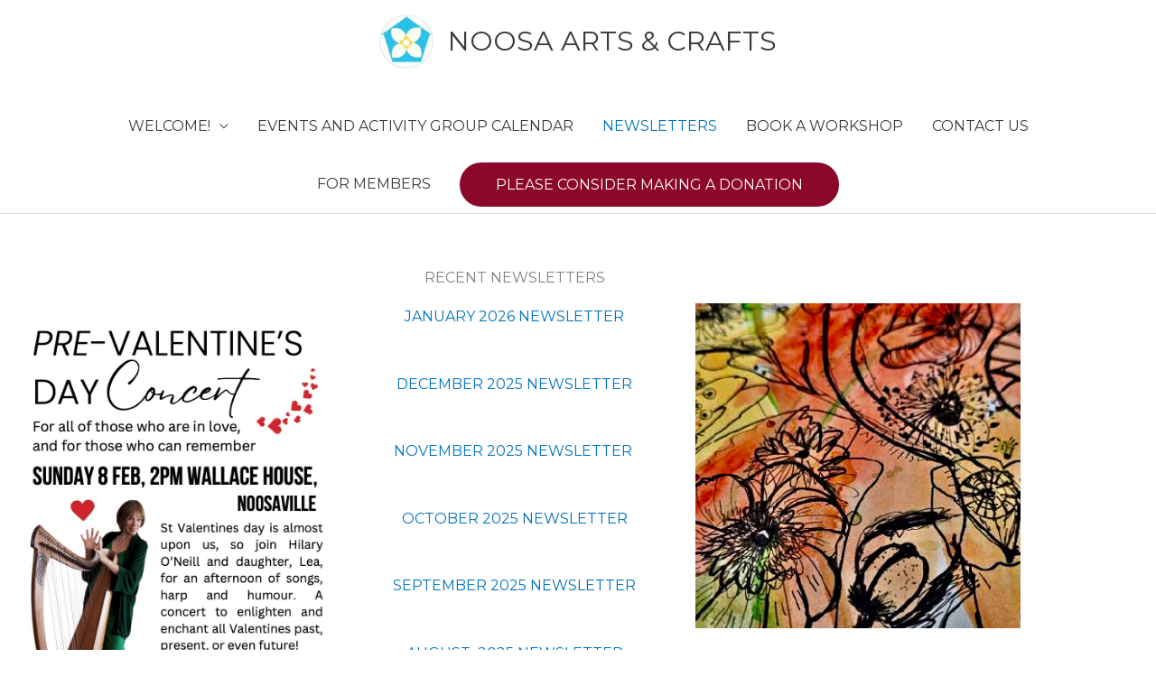

--- FILE ---
content_type: text/css
request_url: https://noosaartsandcrafts.org.au/wp-content/uploads/elementor/css/post-5099.css?ver=1769783051
body_size: 373
content:
.elementor-kit-5099{--e-global-color-primary:#6EC1E4;--e-global-color-secondary:#54595F;--e-global-color-text:#7A7A7A;--e-global-color-accent:#61CE70;--e-global-color-57c8818:#4054B2;--e-global-color-34b2395f:#23A455;--e-global-color-371ffa5a:#000;--e-global-color-41d7c2e8:#FFF;--e-global-color-6b629e22:#F3EEDC;--e-global-color-1774a4c6:#8A4810;--e-global-color-1f656213:#8C082B;--e-global-color-61f7c4d0:#000000;--e-global-color-4161bac8:#D87F34;--e-global-color-8465c99:#107B2A;--e-global-color-35d2e11:#F3EEDC;--e-global-typography-primary-font-family:"Roboto";--e-global-typography-primary-font-weight:600;--e-global-typography-secondary-font-family:"Roboto Slab";--e-global-typography-secondary-font-weight:400;--e-global-typography-text-font-family:"Roboto";--e-global-typography-text-font-weight:400;--e-global-typography-accent-font-family:"Roboto";--e-global-typography-accent-font-weight:500;}.elementor-kit-5099 e-page-transition{background-color:#FFBC7D;}.elementor-section.elementor-section-boxed > .elementor-container{max-width:1140px;}.e-con{--container-max-width:1140px;}.elementor-widget:not(:last-child){margin-block-end:20px;}.elementor-element{--widgets-spacing:20px 20px;--widgets-spacing-row:20px;--widgets-spacing-column:20px;}{}"h1.entry-title"{display:var(--page-title-display);}@media(max-width:999px){.elementor-section.elementor-section-boxed > .elementor-container{max-width:1024px;}.e-con{--container-max-width:1024px;}}@media(max-width:689px){.elementor-section.elementor-section-boxed > .elementor-container{max-width:767px;}.e-con{--container-max-width:767px;}}

--- FILE ---
content_type: text/css
request_url: https://noosaartsandcrafts.org.au/wp-content/uploads/elementor/css/post-4858.css?ver=1769809100
body_size: 58
content:
.elementor-4858 .elementor-element.elementor-element-879ab09{--spacer-size:33px;}.elementor-4858 .elementor-element.elementor-element-69d4308{text-align:center;}.elementor-4858 .elementor-element.elementor-element-44e2659{text-align:center;font-weight:500;color:var( --e-global-color-astglobalcolor0 );}.elementor-4858 .elementor-element.elementor-element-ef00248{text-align:center;font-weight:500;color:var( --e-global-color-astglobalcolor0 );}.elementor-4858 .elementor-element.elementor-element-e58702a{text-align:center;font-weight:500;color:var( --e-global-color-astglobalcolor0 );}.elementor-4858 .elementor-element.elementor-element-be24d0e{text-align:center;font-weight:500;color:var( --e-global-color-astglobalcolor0 );}.elementor-4858 .elementor-element.elementor-element-81abcb7{text-align:center;font-weight:500;color:var( --e-global-color-astglobalcolor0 );}.elementor-4858 .elementor-element.elementor-element-b50cb5f{text-align:center;font-weight:500;color:var( --e-global-color-astglobalcolor0 );}.elementor-4858 .elementor-element.elementor-element-343193c{text-align:center;font-weight:500;color:var( --e-global-color-astglobalcolor0 );}:root{--page-title-display:none;}